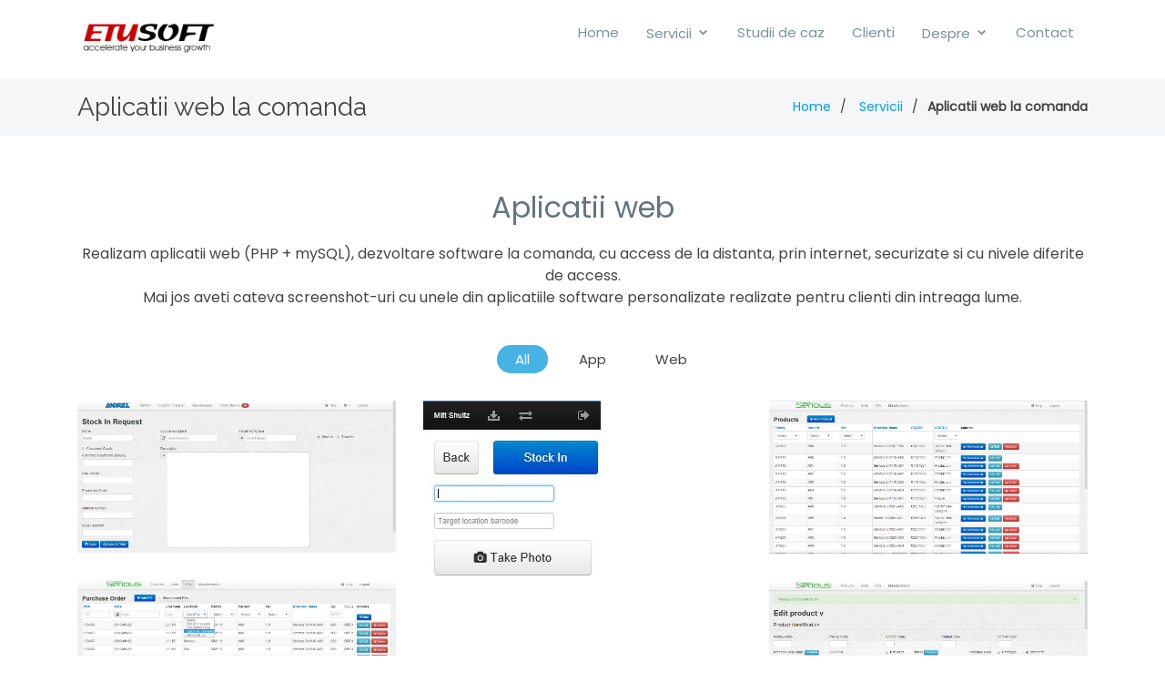

--- FILE ---
content_type: text/html; charset=UTF-8
request_url: https://www.etusoft.com/aplicatii-web.html
body_size: 3539
content:
<!DOCTYPE html>
<html lang="ro">
<head>
  <!-- Global site tag (gtag.js) - Google Analytics -->
<script async src="https://www.googletagmanager.com/gtag/js?id=UA-22445843-1"></script>
<script>
  window.dataLayer = window.dataLayer || [];
  function gtag(){dataLayer.push(arguments);}
  gtag('js', new Date());

  gtag('config', 'UA-22445843-1');
</script>

  <meta charset="utf-8">
  <meta content="width=device-width, initial-scale=1.0" name="viewport">
  <title>Aplicatii web la comanda</title>
    
  
  
  <meta name="Author" content="Etusoft">
  <link href="favicon.ico" rel="icon">
  <link href="https://fonts.googleapis.com/css?family=Open+Sans|Raleway|Poppins" rel="stylesheet">
  <link rel="stylesheet" type="text/css" href="/minify/css?files=assets/vendor/boxicons/css/boxicons.min.css,assets/vendor/bootstrap/css/bootstrap.min.css,assets/css/style.css,assets/vendor/aos/aos.css,assets/vendor/owl.carousel/assets/owl.carousel.min.css,assets/vendor/venobox/venobox.css" />
</head>
<body>

<a href="#content" class="skip-nav-link">Skip to content</a>
  <header id="header" class="fixed-top">
    <div class="container d-flex">

      <div class="logo mr-auto">
        <h1 class="text-light"><a href="/"><span><img src="assets/img/etusoft_logo.png" class="img-fluid" alt="Etusoft - software la comanda" title="Software la comanda - Etusoft"></span></a></h1>
      </div>

      <nav class="nav-menu d-none d-lg-block">
        <ul>
          <li class=""><a href="/" title="software la comanda Oradea Romania">Home</a></li>          
          <li class=" drop-down"><a href="/servicii.html" title="servicii IT Oradea">Servicii</a>
            <ul>
              <li><a href="/software.html" title="software la comanda">Software la comanda<span class="menu-desc"><br>Dezvoltare programe la cerere</span></a></li>
              <li><a href="/externalizare-it.html" title="Externalizare IT">Externalizare servicii IT<span class="menu-desc"><br>Un intreg departament IT la un telefon distanta</span></a>
              <li><a href="/aplicatii-mobile.html" title="Dezvoltare aplicatii mobile">Aplicatii mobile<span class="menu-desc"><br>Aplicatii Android / Apple / iot / TV (Tizen, webOS)</span></a>
              <li><a href="/aplicatii-web.html">Dezvoltare aplicatii la cerere<span class="menu-desc"><br>Dezvoltare aplicatii personalizate</span></a>
              <li><a href="/goto/w4fro/" target="_blank">Realizare magazine online<span class="menu-desc"><br>Realizare magazine online care convertesc</span></a></li>
              <li><a href="/intretinere-site.html" title="Intretinere site">Intretinere site-uri<span class="menu-desc"><br>Mentenanta si imbunatatiri la site-urile dumneavoastra</span></a></li>
              <li><a href="/goto/w4fro" target="_blank" title="web design Oradea">Web design<span class="menu-desc"><br>Realizare site-uri rapide si sigure, in timp record</span></a></li>
              <li><a href="/goto/h4f" target="_blank" title="gazduire site Oradea">Gazduire web<span class="menu-desc"><br>Cele mai bune solutii de gazduire</span></a></li>
            </ul>
          </li>
          <li class=""><a href="/solutii.html" title="studii de caz & solutii">Studii de caz</a></li>
          <li class=""><a href="/clienti.html" title="clientii nostri despre noi">Clienti</a></li>
          <li class=" drop-down"><a href="/companie.html" title="despre noi">Despre</a>
            <ul>
              <li><a href="/locuridemunca.html" title="locuri de munca programator Oradea">Cariere<span class="menu-desc"><br>Locuri de munca programator Oradea</span></a></li>
            </ul>
          </li>
          <li class=""><a href="/contact.html" title="contact EtuSoft SRL Oradea">Contact</a>
          <li class="drop-down lang d-none"><a href="/ro/" title="change language"><img src="/assets/img/lang-ro.png"> RO</a>
            <ul><li><a href="/" title="schimba limba"><img src="/assets/img/lang-en.png"> EN</a></li></ul>
            </li>
        </ul>
      </nav><!-- .nav-menu -->

    </div>
  </header>
  <span id="content"></span>
  <style>
  .lang img {height: 12px;}
</style>
<main id="main">

    <!-- ======= Breadcrumbs ======= -->
    <section id="breadcrumbs" class="breadcrumbs">
      <div class="container">
        <div class="d-flex justify-content-between align-items-center">
          <h1>Aplicatii web la comanda</h1>
          <ol>
            <li><a href="/">Home</a></li>
         

                      <li>
                              
                  <a href="/servicii.html">Servicii</a>
                
                            </li>
                     

              <li><strong>Aplicatii web la comanda</strong></li>
          </ol>
        </div>
      </div>
    </section><!-- End Breadcrumbs -->


  <section id="portfolio" class="portfolio">
	  <div class="container">

		<div class="section-title">
		  <h2>Aplicatii web</h2>
		  <p>Realizam aplicatii web (PHP + mySQL), dezvoltare software la comanda, cu access de la distanta, prin internet, securizate si cu nivele diferite de access.
		  	<br>Mai jos aveti cateva screenshot-uri cu unele din aplicatiile software personalizate realizate pentru clienti din intreaga lume.</p>
		</div>

		<div class="row">
		  <div class="col-lg-12 d-flex justify-content-center" data-aos="fade-up" data-aos-delay="100">
			<ul id="portfolio-flters">
			  <li data-filter="*" class="filter-active">All</li>
			  <li data-filter=".filter-app">App</li>
			  <li data-filter=".filter-web">Web</li>
			</ul>
		  </div>
		</div>

		<div class="row portfolio-container" data-aos="fade-up" data-aos-delay="200">

					<div class="col-lg-4 col-md-6 portfolio-item filter-web">
				<div class="portfolio-img"><img src="assets/img/aplicatii/andritz.jpg" class="img-fluid" alt=""></div>
				  <div class="portfolio-info">
					<h4>Andritz Hydro</h4>
					<p>Web</p>
					<a href="assets/img/aplicatii/andritz.jpg" data-gall="portfolioGallery" class="venobox preview-link" title="mareste imaginea Andritz Hydro"><i class="bx bx-zoom-in"></i></a>
					<a href="software.html" title="Detalii dezvoltare software personalizat" class="details-link"><i class="bx bx-link"></i></a>
				</div>
			</div>
					<div class="col-lg-4 col-md-6 portfolio-item filter-app">
				<div class="portfolio-img"><img src="assets/img/aplicatii/andritz-mobile2.jpg" class="img-fluid" alt=""></div>
				  <div class="portfolio-info">
					<h4>Andritz Hydro</h4>
					<p>App</p>
					<a href="assets/img/aplicatii/andritz-mobile2.jpg" data-gall="portfolioGallery" class="venobox preview-link" title="mareste imaginea Andritz Hydro"><i class="bx bx-zoom-in"></i></a>
					<a href="software.html" title="Detalii dezvoltare software personalizat" class="details-link"><i class="bx bx-link"></i></a>
				</div>
			</div>
					<div class="col-lg-4 col-md-6 portfolio-item filter-web">
				<div class="portfolio-img"><img src="assets/img/aplicatii/serious.jpg" class="img-fluid" alt=""></div>
				  <div class="portfolio-info">
					<h4>Serious</h4>
					<p>Web</p>
					<a href="assets/img/aplicatii/serious.jpg" data-gall="portfolioGallery" class="venobox preview-link" title="mareste imaginea Serious"><i class="bx bx-zoom-in"></i></a>
					<a href="software.html" title="Detalii dezvoltare software personalizat" class="details-link"><i class="bx bx-link"></i></a>
				</div>
			</div>
					<div class="col-lg-4 col-md-6 portfolio-item filter-web">
				<div class="portfolio-img"><img src="assets/img/aplicatii/serious2.jpg" class="img-fluid" alt=""></div>
				  <div class="portfolio-info">
					<h4>Serious</h4>
					<p>Web</p>
					<a href="assets/img/aplicatii/serious2.jpg" data-gall="portfolioGallery" class="venobox preview-link" title="mareste imaginea Serious"><i class="bx bx-zoom-in"></i></a>
					<a href="software.html" title="Detalii dezvoltare software personalizat" class="details-link"><i class="bx bx-link"></i></a>
				</div>
			</div>
					<div class="col-lg-4 col-md-6 portfolio-item filter-web">
				<div class="portfolio-img"><img src="assets/img/aplicatii/serious4.jpg" class="img-fluid" alt=""></div>
				  <div class="portfolio-info">
					<h4>Serious</h4>
					<p>Web</p>
					<a href="assets/img/aplicatii/serious4.jpg" data-gall="portfolioGallery" class="venobox preview-link" title="mareste imaginea Serious"><i class="bx bx-zoom-in"></i></a>
					<a href="software.html" title="Detalii dezvoltare software personalizat" class="details-link"><i class="bx bx-link"></i></a>
				</div>
			</div>
					<div class="col-lg-4 col-md-6 portfolio-item filter-web">
				<div class="portfolio-img"><img src="assets/img/aplicatii/serious5.jpg" class="img-fluid" alt=""></div>
				  <div class="portfolio-info">
					<h4>Serious</h4>
					<p>Web</p>
					<a href="assets/img/aplicatii/serious5.jpg" data-gall="portfolioGallery" class="venobox preview-link" title="mareste imaginea Serious"><i class="bx bx-zoom-in"></i></a>
					<a href="software.html" title="Detalii dezvoltare software personalizat" class="details-link"><i class="bx bx-link"></i></a>
				</div>
			</div>
					<div class="col-lg-4 col-md-6 portfolio-item filter-web">
				<div class="portfolio-img"><img src="assets/img/aplicatii/usp-stadium.jpg" class="img-fluid" alt=""></div>
				  <div class="portfolio-info">
					<h4>USP Stadium</h4>
					<p>Web</p>
					<a href="assets/img/aplicatii/usp-stadium.jpg" data-gall="portfolioGallery" class="venobox preview-link" title="mareste imaginea USP Stadium"><i class="bx bx-zoom-in"></i></a>
					<a href="software.html" title="Detalii dezvoltare software personalizat" class="details-link"><i class="bx bx-link"></i></a>
				</div>
			</div>
					<div class="col-lg-4 col-md-6 portfolio-item filter-web">
				<div class="portfolio-img"><img src="assets/img/aplicatii/usp-stadium2.jpg" class="img-fluid" alt=""></div>
				  <div class="portfolio-info">
					<h4>USP Stadium</h4>
					<p>Web</p>
					<a href="assets/img/aplicatii/usp-stadium2.jpg" data-gall="portfolioGallery" class="venobox preview-link" title="mareste imaginea USP Stadium"><i class="bx bx-zoom-in"></i></a>
					<a href="software.html" title="Detalii dezvoltare software personalizat" class="details-link"><i class="bx bx-link"></i></a>
				</div>
			</div>
					<div class="col-lg-4 col-md-6 portfolio-item filter-web">
				<div class="portfolio-img"><img src="assets/img/aplicatii/grasstech.jpg" class="img-fluid" alt=""></div>
				  <div class="portfolio-info">
					<h4>Grasstec</h4>
					<p>Web</p>
					<a href="assets/img/aplicatii/grasstech.jpg" data-gall="portfolioGallery" class="venobox preview-link" title="mareste imaginea Grasstec"><i class="bx bx-zoom-in"></i></a>
					<a href="software.html" title="Detalii dezvoltare software personalizat" class="details-link"><i class="bx bx-link"></i></a>
				</div>
			</div>
					<div class="col-lg-4 col-md-6 portfolio-item filter-Software gestiune publicitate pentru ziare">
				<div class="portfolio-img"><img src="assets/img/aplicatii/windows.jpg" class="img-fluid" alt=""></div>
				  <div class="portfolio-info">
					<h4>Gestiune ziar</h4>
					<p>Software gestiune publicitate pentru ziare</p>
					<a href="assets/img/aplicatii/windows.jpg" data-gall="portfolioGallery" class="venobox preview-link" title="mareste imaginea Gestiune ziar"><i class="bx bx-zoom-in"></i></a>
					<a href="software.html" title="Detalii dezvoltare software personalizat" class="details-link"><i class="bx bx-link"></i></a>
				</div>
			</div>
					<div class="col-lg-4 col-md-6 portfolio-item filter-Software gestiune publicitate pentru ziare">
				<div class="portfolio-img"><img src="assets/img/aplicatii/windows2.jpg" class="img-fluid" alt=""></div>
				  <div class="portfolio-info">
					<h4>Gestiune ziar</h4>
					<p>Software gestiune publicitate pentru ziare</p>
					<a href="assets/img/aplicatii/windows2.jpg" data-gall="portfolioGallery" class="venobox preview-link" title="mareste imaginea Gestiune ziar"><i class="bx bx-zoom-in"></i></a>
					<a href="software.html" title="Detalii dezvoltare software personalizat" class="details-link"><i class="bx bx-link"></i></a>
				</div>
			</div>
					<div class="col-lg-4 col-md-6 portfolio-item filter-Aplicatie mobila si aplicatie pentru desktop">
				<div class="portfolio-img"><img src="assets/img/aplicatii/add-part.jpg" class="img-fluid" alt=""></div>
				  <div class="portfolio-info">
					<h4>Aplicatie warehouse</h4>
					<p>Aplicatie mobila si aplicatie pentru desktop</p>
					<a href="assets/img/aplicatii/add-part.jpg" data-gall="portfolioGallery" class="venobox preview-link" title="mareste imaginea Aplicatie warehouse"><i class="bx bx-zoom-in"></i></a>
					<a href="software.html" title="Detalii dezvoltare software personalizat" class="details-link"><i class="bx bx-link"></i></a>
				</div>
			</div>
					<div class="col-lg-4 col-md-6 portfolio-item filter-Panou de administrare">
				<div class="portfolio-img"><img src="assets/img/aplicatii/manage-users.jpg" class="img-fluid" alt=""></div>
				  <div class="portfolio-info">
					<h4>Software personalizat</h4>
					<p>Panou de administrare</p>
					<a href="assets/img/aplicatii/manage-users.jpg" data-gall="portfolioGallery" class="venobox preview-link" title="mareste imaginea Software personalizat"><i class="bx bx-zoom-in"></i></a>
					<a href="software.html" title="Detalii dezvoltare software personalizat" class="details-link"><i class="bx bx-link"></i></a>
				</div>
			</div>
					<div class="col-lg-4 col-md-6 portfolio-item filter-app">
				<div class="portfolio-img"><img src="assets/img/aplicatii/rodenta-graphs.jpg" class="img-fluid" alt=""></div>
				  <div class="portfolio-info">
					<h4>Rodenta</h4>
					<p>App</p>
					<a href="assets/img/aplicatii/rodenta-graphs.jpg" data-gall="portfolioGallery" class="venobox preview-link" title="mareste imaginea Rodenta"><i class="bx bx-zoom-in"></i></a>
					<a href="software.html" title="Detalii dezvoltare software personalizat" class="details-link"><i class="bx bx-link"></i></a>
				</div>
			</div>
					<div class="col-lg-4 col-md-6 portfolio-item filter-app">
				<div class="portfolio-img"><img src="assets/img/aplicatii/rodenta-stats.jpg" class="img-fluid" alt=""></div>
				  <div class="portfolio-info">
					<h4>Rodenta</h4>
					<p>App</p>
					<a href="assets/img/aplicatii/rodenta-stats.jpg" data-gall="portfolioGallery" class="venobox preview-link" title="mareste imaginea Rodenta"><i class="bx bx-zoom-in"></i></a>
					<a href="software.html" title="Detalii dezvoltare software personalizat" class="details-link"><i class="bx bx-link"></i></a>
				</div>
			</div>
				  
		
		</div>

	  </div>
	</section>

<section id="cta" class="cta">
      <div class="container">

        <div class="row" data-aos="zoom-in">
          <div class="col-lg-9 text-center text-lg-left">
            <h3>Cum va putem ajuta</h3>
            <p>Contactati-ne acum telefonic sau folosind formularul de contact si obtineti o programare gratuita pentru a vedea cum va putem ajuta sa va cresteti veniturile, sa va reduceri costurile sau sa va optimizati fluxul de lucru.</p>
          </div>
          <div class="col-lg-3 cta-btn-container text-center">
            <a class="cta-btn align-middle" href="tel:+40770161431">Sunati acum</a>
          </div>
        </div>

      </div>
    </section>


 
  </main><!-- End #main -->
  <!-- ======= Footer ======= -->
  <footer id="footer">
    <div class="footer-top">
      <div class="container">
        <div class="row">

          <div class="col-lg-3 col-md-6">
            <div class="footer-info">
              <h3><img src="assets/img/etusoft_logo_white.png" class="img img-fluid" alt="Etusoft - software la comanda" title="Software la comanda - Etusoft"></h3>
              <p>
                Sovata 1C<br>
                Oradea, Romania<br><br>
                <strong>Tel:</strong> +40 770.161.431<br>
                <strong>Email:</strong> <a href="contact.html">contatati-ne</a><br>
              </p>
            </div>
          </div>

          <div class="col-lg-3 col-md-6 footer-links">
            <h4>Linkuri utile</h4>
            <ul>
              <li><i class="bx bx-chevron-right"></i> <a href="/servicii.html">Servicii</a></li>                            
              <li><i class="bx bx-chevron-right"></i> <a href="/locuridemunca.html">Locuri de munca IT Oradea</a></li>
              <li><i class="bx bx-chevron-right"></i> <a href="companie.html">Despre</a></li>
              <li><i class="bx bx-chevron-right"></i> <a href="contact.html">Contact</a></li>
            </ul>
          </div>

          <div class="col-lg-3 col-md-6 footer-links">
            <h4>Servicile noastre</h4>
            <ul>
              <li><i class="bx bx-chevron-right"></i> <a href="/software.html">Software la comanda</a></li>
              <li><i class="bx bx-chevron-right"></i> <a href="/aplicatii-web.html">Dezvoltare aplicatii pentru Web</a></li>
              <li><i class="bx bx-chevron-right"></i> <a href="/goto/w4fro" target="_blank">Web Design si magazine online</a></li>
              <li><i class="bx bx-chevron-right"></i> <a href="/goto/h4f" target="_blank">Gazduire web</a></li>              
            </ul>
          </div>

          <div class="col-lg-3 col-md-6 footer-links">
            <h5>Orar Vanzari</h5>
            <p>Luni - Vineri: 8:00 - 18:00</p>
            <p>Sambata, Duminica: Inchis</p>
            <h5>Orar Suport</h5>
            <p>24/7</p>

          </div>

        </div>
      </div>
    </div>

    <div class="container">
      <div class="copyright">
      Copyright &copy; 2004 - <script type="text/javascript">var d = new Date(); document.write(d.getFullYear())</script> <strong><span><a href="https://www.etusoft.com">Etusoft srl</a> Oradea</span></strong>. All Rights Reserved
      </div>
    </div>
  </footer><!-- End Footer -->

  <a href="#" class="back-to-top"><i class="bx bxs-up-arrow-alt"></i></a>

  <!-- Vendor JS Files -->
  <script src="assets/vendor/jquery/jquery.min.js"></script>
  <script src="assets/vendor/bootstrap/js/bootstrap.bundle.min.js"></script>
  <script src="assets/vendor/jquery.easing/jquery.easing.min.js"></script>
  <script src="assets/vendor/php-email-form/validate.js"></script>
  <script src="assets/vendor/isotope-layout/isotope.pkgd.min.js"></script>
  <script src="assets/vendor/venobox/venobox.min.js"></script>
  <script src="assets/vendor/owl.carousel/owl.carousel.min.js"></script>
  <script src="assets/vendor/aos/aos.js"></script>

  <!-- Template Main JS File -->
  <script src="assets/js/main.js"></script>

<script defer src="https://static.cloudflareinsights.com/beacon.min.js/vcd15cbe7772f49c399c6a5babf22c1241717689176015" integrity="sha512-ZpsOmlRQV6y907TI0dKBHq9Md29nnaEIPlkf84rnaERnq6zvWvPUqr2ft8M1aS28oN72PdrCzSjY4U6VaAw1EQ==" data-cf-beacon='{"version":"2024.11.0","token":"d3b9ba9ee03d45718e6228b6285038a2","r":1,"server_timing":{"name":{"cfCacheStatus":true,"cfEdge":true,"cfExtPri":true,"cfL4":true,"cfOrigin":true,"cfSpeedBrain":true},"location_startswith":null}}' crossorigin="anonymous"></script>
</body>

</html>

--- FILE ---
content_type: application/javascript; charset=utf-8
request_url: https://www.etusoft.com/assets/vendor/php-email-form/validate.js
body_size: 952
content:
/**
* PHP Email Form Validation - v2.0
* URL: https://bootstrapmade.com/php-email-form/
* Author: BootstrapMade.com
*/
!(function($) {
  "use strict";

  $('form.php-email-form').submit(function(e) {
    e.preventDefault();
    
    var f = $(this).find('.form-group'),
      ferror = false,
      emailExp = /^[^\s()<>@,;:\/]+@\w[\w\.-]+\.[a-z]{2,}$/i;

    f.children('input').each(function() { // run all inputs
     
      var i = $(this); // current input
      var rule = i.attr('data-rule');

      if (rule !== undefined) {
        var ierror = false; // error flag for current input
        var pos = rule.indexOf(':', 0);
        if (pos >= 0) {
          var exp = rule.substr(pos + 1, rule.length);
          rule = rule.substr(0, pos);
        } else {
          rule = rule.substr(pos + 1, rule.length);
        }

        switch (rule) {
          case 'required':
            if (i.val() === '') {
              ferror = ierror = true;
            }
            break;

          case 'minlen':
            if (i.val().length < parseInt(exp)) {
              ferror = ierror = true;
            }
            break;

          case 'email':
            if (!emailExp.test(i.val())) {
              ferror = ierror = true;
            }
            break;

          case 'checked':
            if (! i.is(':checked')) {
              ferror = ierror = true;
            }
            break;

          case 'regexp':
            exp = new RegExp(exp);
            if (!exp.test(i.val())) {
              ferror = ierror = true;
            }
            break;
        }
        i.next('.validate').html((ierror ? (i.attr('data-msg') !== undefined ? i.attr('data-msg') : 'wrong Input') : '')).show('blind');
      }
    });
    f.children('textarea').each(function() { // run all inputs

      var i = $(this); // current input
      var rule = i.attr('data-rule');

      if (rule !== undefined) {
        var ierror = false; // error flag for current input
        var pos = rule.indexOf(':', 0);
        if (pos >= 0) {
          var exp = rule.substr(pos + 1, rule.length);
          rule = rule.substr(0, pos);
        } else {
          rule = rule.substr(pos + 1, rule.length);
        }

        switch (rule) {
          case 'required':
            if (i.val() === '') {
              ferror = ierror = true;
            }
            break;

          case 'minlen':
            if (i.val().length < parseInt(exp)) {
              ferror = ierror = true;
            }
            break;
        }
        i.next('.validate').html((ierror ? (i.attr('data-msg') != undefined ? i.attr('data-msg') : 'wrong Input') : '')).show('blind');
      }
    });
    if (ferror) return false;

    var this_form = $(this);

    var action = $(this).attr('action');

    if( ! action ) {
      this_form.find('.loading').slideUp();
      this_form.find('.error-message').slideDown().html('The form action property is not set!');
      return false;
    }
    
    this_form.find('.sent-message').slideUp();
    this_form.find('.error-message').slideUp();
    this_form.find('.loading').slideDown();

    if ( $(this).data('recaptcha-site-key') ) {
      var recaptcha_site_key = $(this).data('recaptcha-site-key');
      grecaptcha.ready(function() {
        grecaptcha.execute(recaptcha_site_key, {action: 'php_email_form_submit'}).then(function(token) {
          php_email_form_submit(this_form,action,this_form.serialize() + '&recaptcha-response=' + token,token);
        });
      });
    } else {
      php_email_form_submit(this_form,action,this_form.serialize());
    }
    
    return true;
  });

  function php_email_form_submit(this_form, action, data,token) {
    var formData = new FormData(document.getElementById("contactform"));
    // formData.append('file', $('input[name=CV]')[0].files[0]);
    if (token)
      formData.append('g-recaptcha-response', token);
    $.ajax({
      type: "POST",
      url: action,      
      processData: false,
      contentType: false,
      data: formData,
      timeout: 40000
    }).done( function(msg){
      if (msg == 'OK') {
        this_form.find('.loading').slideUp();
        this_form.find('.sent-message').slideDown();
        this_form.find("input:not(input[type=submit]), textarea").val('');
      } else {
        this_form.find('.loading').slideUp();
        if(!msg) {
          msg = 'Form submission failed and no error message returned from: ' + action + '<br>';
        }
        this_form.find('.error-message').slideDown().html(msg);
      }
    }).fail( function(data){
      console.log(data);
      var error_msg = "Form submission failed!<br>";
      if(data.statusText || data.status) {
        error_msg += 'Status:';
        if(data.statusText) {
          error_msg += ' ' + data.statusText;
        }
        if(data.status) {
          error_msg += ' ' + data.status;
        }
        error_msg += '<br>';
      }
      if(data.responseText) {
        error_msg += data.responseText;
      }
      this_form.find('.loading').slideUp();
      this_form.find('.error-message').slideDown().html(error_msg);
    });
  }

})(jQuery);
